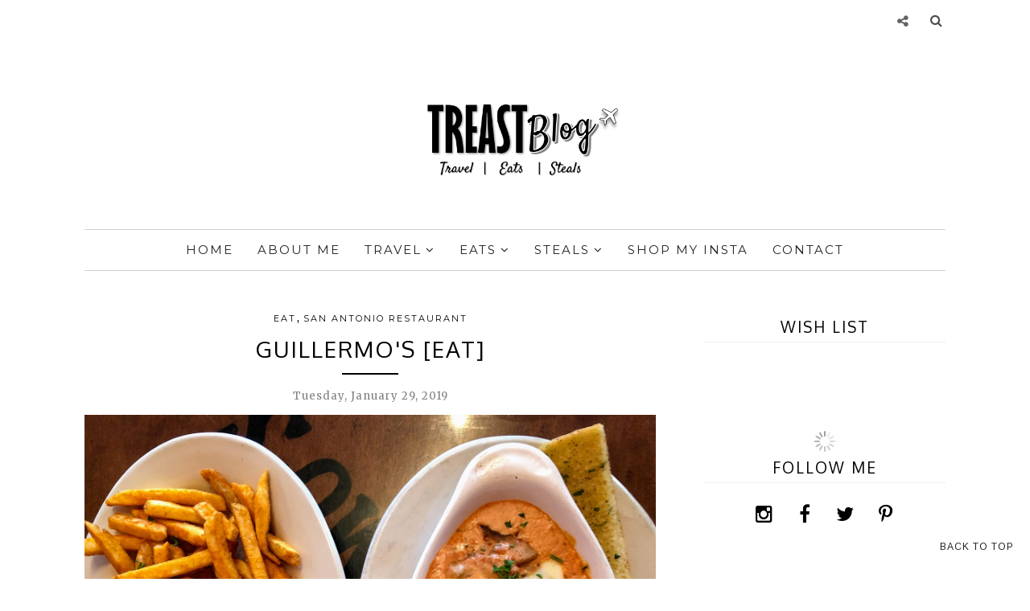

--- FILE ---
content_type: text/html; charset=utf-8
request_url: https://www.google.com/recaptcha/api2/aframe
body_size: 266
content:
<!DOCTYPE HTML><html><head><meta http-equiv="content-type" content="text/html; charset=UTF-8"></head><body><script nonce="XmwpG5_0QOag2rlf1OFITg">/** Anti-fraud and anti-abuse applications only. See google.com/recaptcha */ try{var clients={'sodar':'https://pagead2.googlesyndication.com/pagead/sodar?'};window.addEventListener("message",function(a){try{if(a.source===window.parent){var b=JSON.parse(a.data);var c=clients[b['id']];if(c){var d=document.createElement('img');d.src=c+b['params']+'&rc='+(localStorage.getItem("rc::a")?sessionStorage.getItem("rc::b"):"");window.document.body.appendChild(d);sessionStorage.setItem("rc::e",parseInt(sessionStorage.getItem("rc::e")||0)+1);localStorage.setItem("rc::h",'1769007302709');}}}catch(b){}});window.parent.postMessage("_grecaptcha_ready", "*");}catch(b){}</script></body></html>

--- FILE ---
content_type: text/javascript; charset=UTF-8
request_url: https://www.treastblog.com/feeds/posts/summary/?callback=jQuery17107015479024280802_1769007296393&category=Eat&max-results=5&alt=json-in-script
body_size: 3725
content:
// API callback
jQuery17107015479024280802_1769007296393({"version":"1.0","encoding":"UTF-8","feed":{"xmlns":"http://www.w3.org/2005/Atom","xmlns$openSearch":"http://a9.com/-/spec/opensearchrss/1.0/","xmlns$blogger":"http://schemas.google.com/blogger/2008","xmlns$georss":"http://www.georss.org/georss","xmlns$gd":"http://schemas.google.com/g/2005","xmlns$thr":"http://purl.org/syndication/thread/1.0","id":{"$t":"tag:blogger.com,1999:blog-4483693261092739182"},"updated":{"$t":"2026-01-14T09:42:12.683-06:00"},"category":[{"term":"Steal"},{"term":"Eat"},{"term":"travel"},{"term":"Restaurant"},{"term":"San Antonio Restaurant"},{"term":"texas"},{"term":"Recipe"},{"term":"Featured"},{"term":"Mix and Match"},{"term":"DIY"},{"term":"Mexico"},{"term":"California"},{"term":"Party Ideas"},{"term":"Austin Restaurant"},{"term":"New Orleans"},{"term":"Peru"},{"term":"Seattle"},{"term":"Sustainable"},{"term":"Used bags"},{"term":"Black Coat"},{"term":"Black winter Coats"},{"term":"Blazer Trend for Fall 2019"},{"term":"Booties"},{"term":"Canada"},{"term":"Chicago"},{"term":"Coats under 200"},{"term":"Fashionphile"},{"term":"Genetic Test"},{"term":"Geriatric Pregnancy"},{"term":"Halloween"},{"term":"Handbags under 500"},{"term":"Las Vegas"},{"term":"Makeup"},{"term":"Maternity Clothing"},{"term":"Pregnancy at 35 years old"},{"term":"Pregnant Fashion"},{"term":"Pregnant after 35"},{"term":"Pregnant at 35"},{"term":"Pregnant clothing"},{"term":"Rent Designer cloths"},{"term":"Rent the Runway"},{"term":"Splurge vs Steal"},{"term":"Sustainable Fashion"},{"term":"Thrifting"},{"term":"Top 10 Makeup Products"},{"term":"Vancouver"},{"term":"Washington DC"},{"term":"Washington State"},{"term":"Winter Coat"},{"term":"Wool Coats"},{"term":"Zacatecas"},{"term":"baby list"},{"term":"baby registry"},{"term":"beach towel"},{"term":"new born baby list"},{"term":"thrift shopping"}],"title":{"type":"text","$t":"Treast | Irasema Ortiz"},"subtitle":{"type":"html","$t":"Travel, Eats \u0026amp; Steals"},"link":[{"rel":"http://schemas.google.com/g/2005#feed","type":"application/atom+xml","href":"https:\/\/www.treastblog.com\/feeds\/posts\/summary"},{"rel":"self","type":"application/atom+xml","href":"https:\/\/www.blogger.com\/feeds\/4483693261092739182\/posts\/summary?alt=json-in-script\u0026max-results=5\u0026category=Eat"},{"rel":"alternate","type":"text/html","href":"https:\/\/www.treastblog.com\/search\/label\/Eat"},{"rel":"hub","href":"http://pubsubhubbub.appspot.com/"},{"rel":"next","type":"application/atom+xml","href":"https:\/\/www.blogger.com\/feeds\/4483693261092739182\/posts\/summary?alt=json-in-script\u0026start-index=6\u0026max-results=5\u0026category=Eat"}],"author":[{"name":{"$t":"Irasema Ortiz"},"uri":{"$t":"http:\/\/www.blogger.com\/profile\/17555265036621589108"},"email":{"$t":"noreply@blogger.com"},"gd$image":{"rel":"http://schemas.google.com/g/2005#thumbnail","width":"16","height":"16","src":"https:\/\/img1.blogblog.com\/img\/b16-rounded.gif"}}],"generator":{"version":"7.00","uri":"http://www.blogger.com","$t":"Blogger"},"openSearch$totalResults":{"$t":"64"},"openSearch$startIndex":{"$t":"1"},"openSearch$itemsPerPage":{"$t":"5"},"entry":[{"id":{"$t":"tag:blogger.com,1999:blog-4483693261092739182.post-560949664472991205"},"published":{"$t":"2019-11-24T14:58:00.002-06:00"},"updated":{"$t":"2020-01-06T12:49:31.243-06:00"},"category":[{"scheme":"http://www.blogger.com/atom/ns#","term":"Eat"},{"scheme":"http://www.blogger.com/atom/ns#","term":"Recipe"}],"title":{"type":"text","$t":"Fluffy Vegan Pancakes "},"summary":{"type":"text","$t":"\n\nOn Sunday’s I crave pancakes. Since I had no eggs at home I decided to look for a vegan recipe. I was willing to use some apple sauce since I had a couple of them. Surprisingly there was no need. I looked up the recipe and was shocked when reading the ingredients. I had them all in my pantry!\n\n\nINGREDIENTS\n1 cup of flour (I used whole wheat)\n1tablespoon of baking powder\n2 tablespoons of sugar\n1"},"link":[{"rel":"replies","type":"application/atom+xml","href":"https:\/\/www.treastblog.com\/feeds\/560949664472991205\/comments\/default","title":"Post Comments"},{"rel":"replies","type":"text/html","href":"https:\/\/www.treastblog.com\/2019\/11\/fluffy-vegan-pancakes.html#comment-form","title":"0 Comments"},{"rel":"edit","type":"application/atom+xml","href":"https:\/\/www.blogger.com\/feeds\/4483693261092739182\/posts\/default\/560949664472991205"},{"rel":"self","type":"application/atom+xml","href":"https:\/\/www.blogger.com\/feeds\/4483693261092739182\/posts\/default\/560949664472991205"},{"rel":"alternate","type":"text/html","href":"https:\/\/www.treastblog.com\/2019\/11\/fluffy-vegan-pancakes.html","title":"Fluffy Vegan Pancakes "}],"author":[{"name":{"$t":"Irasema Ortiz"},"uri":{"$t":"http:\/\/www.blogger.com\/profile\/17555265036621589108"},"email":{"$t":"noreply@blogger.com"},"gd$image":{"rel":"http://schemas.google.com/g/2005#thumbnail","width":"16","height":"16","src":"https:\/\/img1.blogblog.com\/img\/b16-rounded.gif"}}],"media$thumbnail":{"xmlns$media":"http://search.yahoo.com/mrss/","url":"https:\/\/blogger.googleusercontent.com\/img\/b\/R29vZ2xl\/AVvXsEgMzYS3sxCusMhdwrhI7Wy7JWMmabBS_jkCy9RvjrSv56VZ_l7vXinteWsLgPnHe9dpzguTb29Vlt6l1G5IR5xbpwvHyimo-nfbeLCeVlbFD8S6pRnmJ7hRmVcO5WhU2qvySmCdpqsC-fA2\/s72-c\/211BF7B2-2065-48C1-9290-F970F16EC762.jpeg","height":"72","width":"72"},"thr$total":{"$t":"0"}},{"id":{"$t":"tag:blogger.com,1999:blog-4483693261092739182.post-8079032654004354108"},"published":{"$t":"2019-06-13T13:38:00.000-05:00"},"updated":{"$t":"2020-01-06T12:47:31.864-06:00"},"category":[{"scheme":"http://www.blogger.com/atom/ns#","term":"Eat"},{"scheme":"http://www.blogger.com/atom/ns#","term":"Recipe"}],"title":{"type":"text","$t":"Healthy Banana Bread [Eat]"},"summary":{"type":"text","$t":"\n\nI hate when any of my food goes to waste, especially fruit! I had 2 ripe bananas and some greek yogurt so I looked up a recipe for healthy banana bread. I also had recently bought some whole wheat flour from Trader Joe's and wanted to see how it tastes.\n\nINGREDIENTS\n\n\n·\u0026nbsp;\u0026nbsp;\u0026nbsp;\u0026nbsp;\u0026nbsp;\u0026nbsp;\u0026nbsp;\n2\u0026nbsp;eggs\n\n·\u0026nbsp;\u0026nbsp;\u0026nbsp;\u0026nbsp;\u0026nbsp;\u0026nbsp;\u0026nbsp;\n1\/2\u0026nbsp;cup\u0026nbsp;olive\noil"},"link":[{"rel":"replies","type":"application/atom+xml","href":"https:\/\/www.treastblog.com\/feeds\/8079032654004354108\/comments\/default","title":"Post Comments"},{"rel":"replies","type":"text/html","href":"https:\/\/www.treastblog.com\/2019\/06\/healthy-banana-bread-eat.html#comment-form","title":"0 Comments"},{"rel":"edit","type":"application/atom+xml","href":"https:\/\/www.blogger.com\/feeds\/4483693261092739182\/posts\/default\/8079032654004354108"},{"rel":"self","type":"application/atom+xml","href":"https:\/\/www.blogger.com\/feeds\/4483693261092739182\/posts\/default\/8079032654004354108"},{"rel":"alternate","type":"text/html","href":"https:\/\/www.treastblog.com\/2019\/06\/healthy-banana-bread-eat.html","title":"Healthy Banana Bread [Eat]"}],"author":[{"name":{"$t":"Irasema Ortiz"},"uri":{"$t":"http:\/\/www.blogger.com\/profile\/17555265036621589108"},"email":{"$t":"noreply@blogger.com"},"gd$image":{"rel":"http://schemas.google.com/g/2005#thumbnail","width":"16","height":"16","src":"https:\/\/img1.blogblog.com\/img\/b16-rounded.gif"}}],"media$thumbnail":{"xmlns$media":"http://search.yahoo.com/mrss/","url":"https:\/\/blogger.googleusercontent.com\/img\/b\/R29vZ2xl\/AVvXsEh0sO6ZK5MYHaUm5iRN6p1qcYa97umixTX3Sdyqlg_1UmPYpzbtNCW5Ua4TLmXqKA1OSqayeeCbgnBOGS0-8UCOpHbn85V42KrQvESltolmRmUbYpVVFOmwxNpM3GF8XWh_a8ghkdyd7XeH\/s72-c\/IMG_1166.JPG","height":"72","width":"72"},"thr$total":{"$t":"0"}},{"id":{"$t":"tag:blogger.com,1999:blog-4483693261092739182.post-3738153298021396027"},"published":{"$t":"2019-05-29T13:08:00.000-05:00"},"updated":{"$t":"2020-01-06T12:48:50.112-06:00"},"category":[{"scheme":"http://www.blogger.com/atom/ns#","term":"Austin Restaurant"},{"scheme":"http://www.blogger.com/atom/ns#","term":"Eat"}],"title":{"type":"text","$t":"Easy Tiger [Eat]"},"summary":{"type":"text","$t":"\n\n\nThe past weekend I went to Austin to visit my sister-in-law. She suggested having brunch on Sunday at Easy Tiger since she lives right around the corner. She had mentioned this place before and when visiting San Antonio she brought a baguette from there.\n\nThe place is really nice, it is a bake shop and beer garden. They also make all their bread and meats in house, which makes it even better. "},"link":[{"rel":"replies","type":"application/atom+xml","href":"https:\/\/www.treastblog.com\/feeds\/3738153298021396027\/comments\/default","title":"Post Comments"},{"rel":"replies","type":"text/html","href":"https:\/\/www.treastblog.com\/2019\/05\/easy-tiger-eat.html#comment-form","title":"0 Comments"},{"rel":"edit","type":"application/atom+xml","href":"https:\/\/www.blogger.com\/feeds\/4483693261092739182\/posts\/default\/3738153298021396027"},{"rel":"self","type":"application/atom+xml","href":"https:\/\/www.blogger.com\/feeds\/4483693261092739182\/posts\/default\/3738153298021396027"},{"rel":"alternate","type":"text/html","href":"https:\/\/www.treastblog.com\/2019\/05\/easy-tiger-eat.html","title":"Easy Tiger [Eat]"}],"author":[{"name":{"$t":"Irasema Ortiz"},"uri":{"$t":"http:\/\/www.blogger.com\/profile\/17555265036621589108"},"email":{"$t":"noreply@blogger.com"},"gd$image":{"rel":"http://schemas.google.com/g/2005#thumbnail","width":"16","height":"16","src":"https:\/\/img1.blogblog.com\/img\/b16-rounded.gif"}}],"media$thumbnail":{"xmlns$media":"http://search.yahoo.com/mrss/","url":"https:\/\/blogger.googleusercontent.com\/img\/b\/R29vZ2xl\/AVvXsEheI7US02b5UcBJ9DC-EjvP92tcC3Hh3tMi1blh6oRnAF8PW7dWl4XhgzdoHjCrqivtkoG4X6pPo8R4if2SUWOxPH8dr925A7D84ot5M-JZQEt9tMQYrja3OeL6-3e7IL1iyMDBZhq8iHRK\/s72-c\/IMG_0615.HEIC","height":"72","width":"72"},"thr$total":{"$t":"0"},"georss$featurename":{"$t":"6406 N Interstate 35 Frontage Rd #1100, Austin, TX 78752, USA"},"georss$point":{"$t":"30.324975 -97.7076432"},"georss$box":{"$t":"30.3215485 -97.712685700000009 30.3284015 -97.7026007"}},{"id":{"$t":"tag:blogger.com,1999:blog-4483693261092739182.post-8252528506901762464"},"published":{"$t":"2019-04-18T10:21:00.001-05:00"},"updated":{"$t":"2020-01-06T12:48:03.170-06:00"},"category":[{"scheme":"http://www.blogger.com/atom/ns#","term":"Eat"},{"scheme":"http://www.blogger.com/atom/ns#","term":"Recipe"}],"title":{"type":"text","$t":"Cilantro Coconut Shrimp and Broccoli- Instant Pot [Eat]"},"summary":{"type":"text","$t":"\n\nA while back I was looking for a crockpot and my husband very kindly bought be an Instant Pot, which is more of a pressure cooker. I was a bit disappointed because it had so many settings and all I wanted was a simple old crockpot with high, low and warm settings. My husband's uncle gifted us a crockpot and I was very happy! After a few years, I rediscovered the Instant Pot and started learning"},"link":[{"rel":"replies","type":"application/atom+xml","href":"https:\/\/www.treastblog.com\/feeds\/8252528506901762464\/comments\/default","title":"Post Comments"},{"rel":"replies","type":"text/html","href":"https:\/\/www.treastblog.com\/2019\/04\/cilantro-coconut-shrimp-and-broccoli.html#comment-form","title":"0 Comments"},{"rel":"edit","type":"application/atom+xml","href":"https:\/\/www.blogger.com\/feeds\/4483693261092739182\/posts\/default\/8252528506901762464"},{"rel":"self","type":"application/atom+xml","href":"https:\/\/www.blogger.com\/feeds\/4483693261092739182\/posts\/default\/8252528506901762464"},{"rel":"alternate","type":"text/html","href":"https:\/\/www.treastblog.com\/2019\/04\/cilantro-coconut-shrimp-and-broccoli.html","title":"Cilantro Coconut Shrimp and Broccoli- Instant Pot [Eat]"}],"author":[{"name":{"$t":"Irasema Ortiz"},"uri":{"$t":"http:\/\/www.blogger.com\/profile\/17555265036621589108"},"email":{"$t":"noreply@blogger.com"},"gd$image":{"rel":"http://schemas.google.com/g/2005#thumbnail","width":"16","height":"16","src":"https:\/\/img1.blogblog.com\/img\/b16-rounded.gif"}}],"media$thumbnail":{"xmlns$media":"http://search.yahoo.com/mrss/","url":"https:\/\/blogger.googleusercontent.com\/img\/b\/R29vZ2xl\/AVvXsEhi6USK2376bp5LaEZhMfIdr43aMiSeNsEUMlA-1ONdykdtg72jTDs20bfndFOBIrhXvOM_G3w2vxTPhynED5q9BEXStzZuHFO9owgbDHZqAmJMd8C0HRcQe_eLNkslcavHUnuax2O3-1Cz\/s72-c\/IMG_9426.HEIC","height":"72","width":"72"},"thr$total":{"$t":"0"}},{"id":{"$t":"tag:blogger.com,1999:blog-4483693261092739182.post-6920529240928433535"},"published":{"$t":"2019-01-29T15:41:00.001-06:00"},"updated":{"$t":"2019-04-17T17:28:54.903-05:00"},"category":[{"scheme":"http://www.blogger.com/atom/ns#","term":"Eat"},{"scheme":"http://www.blogger.com/atom/ns#","term":"San Antonio Restaurant"}],"title":{"type":"text","$t":"Guillermo's [Eat]"},"summary":{"type":"text","$t":"\n\n\n\nMy husband invited me to lunch last week, he suggested several places near my office one being Guillermo's. He always swears by one of his coworker's recommendation, which is pretty accurate, most of the times. I've passed through that place so many times and I was always curious to stop by, but never did.\n\nIt is a big old yellow house with a deck, big TV's, a full bar and patio tables. I "},"link":[{"rel":"replies","type":"application/atom+xml","href":"https:\/\/www.treastblog.com\/feeds\/6920529240928433535\/comments\/default","title":"Post Comments"},{"rel":"replies","type":"text/html","href":"https:\/\/www.treastblog.com\/2019\/01\/guillermos-eat.html#comment-form","title":"0 Comments"},{"rel":"edit","type":"application/atom+xml","href":"https:\/\/www.blogger.com\/feeds\/4483693261092739182\/posts\/default\/6920529240928433535"},{"rel":"self","type":"application/atom+xml","href":"https:\/\/www.blogger.com\/feeds\/4483693261092739182\/posts\/default\/6920529240928433535"},{"rel":"alternate","type":"text/html","href":"https:\/\/www.treastblog.com\/2019\/01\/guillermos-eat.html","title":"Guillermo's [Eat]"}],"author":[{"name":{"$t":"Irasema Ortiz"},"uri":{"$t":"http:\/\/www.blogger.com\/profile\/17555265036621589108"},"email":{"$t":"noreply@blogger.com"},"gd$image":{"rel":"http://schemas.google.com/g/2005#thumbnail","width":"16","height":"16","src":"https:\/\/img1.blogblog.com\/img\/b16-rounded.gif"}}],"media$thumbnail":{"xmlns$media":"http://search.yahoo.com/mrss/","url":"https:\/\/blogger.googleusercontent.com\/img\/b\/R29vZ2xl\/AVvXsEjbPBD89F4oz-I6xiMaJvcm_ClUvtk6Nc5FTSLtB7PaBzwxCW-n6B8AofyDUCuNEnhPZ1N6UYuslNyldi1qYUI68TzR8gYda-OwvyNtS_aOsZ-eP34TuxQSdwmKDMW6cZu7w4MYA-NyyHyG\/s72-c\/IMG_7098.HEIC","height":"72","width":"72"},"thr$total":{"$t":"0"},"georss$featurename":{"$t":"618 McCullough Ave, San Antonio, TX 78215, USA"},"georss$point":{"$t":"29.434119 -98.487569300000018"},"georss$box":{"$t":"29.433902999999997 -98.487884300000019 29.434335 -98.487254300000018"}}]}});

--- FILE ---
content_type: text/plain
request_url: https://www.google-analytics.com/j/collect?v=1&_v=j102&a=1869940015&t=pageview&_s=1&dl=https%3A%2F%2Fwww.treastblog.com%2F2019%2F01%2Fguillermos-eat.html&ul=en-us%40posix&dt=Guillermo%27s%20%5BEat%5D%20-%20Treast%20%7C%20Irasema%20Ortiz%7C%23%7C&sr=1280x720&vp=1280x720&_u=YGBAgEABCAAAACACI~&jid=777546474&gjid=924429645&cid=661401424.1769007299&tid=UA-58451747-41&_gid=1609492374.1769007299&_slc=1&z=2115943788
body_size: -451
content:
2,cG-VPME2990RK

--- FILE ---
content_type: text/javascript; charset=UTF-8
request_url: https://www.treastblog.com/feeds/posts/summary/?callback=jQuery17107015479024280802_1769007296394&category=San+Antonio+Restaurant&max-results=5&alt=json-in-script
body_size: 3703
content:
// API callback
jQuery17107015479024280802_1769007296394({"version":"1.0","encoding":"UTF-8","feed":{"xmlns":"http://www.w3.org/2005/Atom","xmlns$openSearch":"http://a9.com/-/spec/opensearchrss/1.0/","xmlns$blogger":"http://schemas.google.com/blogger/2008","xmlns$georss":"http://www.georss.org/georss","xmlns$gd":"http://schemas.google.com/g/2005","xmlns$thr":"http://purl.org/syndication/thread/1.0","id":{"$t":"tag:blogger.com,1999:blog-4483693261092739182"},"updated":{"$t":"2026-01-14T09:42:12.683-06:00"},"category":[{"term":"Steal"},{"term":"Eat"},{"term":"travel"},{"term":"Restaurant"},{"term":"San Antonio Restaurant"},{"term":"texas"},{"term":"Recipe"},{"term":"Featured"},{"term":"Mix and Match"},{"term":"DIY"},{"term":"Mexico"},{"term":"California"},{"term":"Party Ideas"},{"term":"Austin Restaurant"},{"term":"New Orleans"},{"term":"Peru"},{"term":"Seattle"},{"term":"Sustainable"},{"term":"Used bags"},{"term":"Black Coat"},{"term":"Black winter Coats"},{"term":"Blazer Trend for Fall 2019"},{"term":"Booties"},{"term":"Canada"},{"term":"Chicago"},{"term":"Coats under 200"},{"term":"Fashionphile"},{"term":"Genetic Test"},{"term":"Geriatric Pregnancy"},{"term":"Halloween"},{"term":"Handbags under 500"},{"term":"Las Vegas"},{"term":"Makeup"},{"term":"Maternity Clothing"},{"term":"Pregnancy at 35 years old"},{"term":"Pregnant Fashion"},{"term":"Pregnant after 35"},{"term":"Pregnant at 35"},{"term":"Pregnant clothing"},{"term":"Rent Designer cloths"},{"term":"Rent the Runway"},{"term":"Splurge vs Steal"},{"term":"Sustainable Fashion"},{"term":"Thrifting"},{"term":"Top 10 Makeup Products"},{"term":"Vancouver"},{"term":"Washington DC"},{"term":"Washington State"},{"term":"Winter Coat"},{"term":"Wool Coats"},{"term":"Zacatecas"},{"term":"baby list"},{"term":"baby registry"},{"term":"beach towel"},{"term":"new born baby list"},{"term":"thrift shopping"}],"title":{"type":"text","$t":"Treast | Irasema Ortiz"},"subtitle":{"type":"html","$t":"Travel, Eats \u0026amp; Steals"},"link":[{"rel":"http://schemas.google.com/g/2005#feed","type":"application/atom+xml","href":"https:\/\/www.treastblog.com\/feeds\/posts\/summary"},{"rel":"self","type":"application/atom+xml","href":"https:\/\/www.blogger.com\/feeds\/4483693261092739182\/posts\/summary?alt=json-in-script\u0026max-results=5\u0026category=San+Antonio+Restaurant"},{"rel":"alternate","type":"text/html","href":"https:\/\/www.treastblog.com\/search\/label\/San%20Antonio%20Restaurant"},{"rel":"hub","href":"http://pubsubhubbub.appspot.com/"},{"rel":"next","type":"application/atom+xml","href":"https:\/\/www.blogger.com\/feeds\/4483693261092739182\/posts\/summary?alt=json-in-script\u0026start-index=6\u0026max-results=5\u0026category=San+Antonio+Restaurant"}],"author":[{"name":{"$t":"Irasema Ortiz"},"uri":{"$t":"http:\/\/www.blogger.com\/profile\/17555265036621589108"},"email":{"$t":"noreply@blogger.com"},"gd$image":{"rel":"http://schemas.google.com/g/2005#thumbnail","width":"16","height":"16","src":"https:\/\/img1.blogblog.com\/img\/b16-rounded.gif"}}],"generator":{"version":"7.00","uri":"http://www.blogger.com","$t":"Blogger"},"openSearch$totalResults":{"$t":"33"},"openSearch$startIndex":{"$t":"1"},"openSearch$itemsPerPage":{"$t":"5"},"entry":[{"id":{"$t":"tag:blogger.com,1999:blog-4483693261092739182.post-6920529240928433535"},"published":{"$t":"2019-01-29T15:41:00.001-06:00"},"updated":{"$t":"2019-04-17T17:28:54.903-05:00"},"category":[{"scheme":"http://www.blogger.com/atom/ns#","term":"Eat"},{"scheme":"http://www.blogger.com/atom/ns#","term":"San Antonio Restaurant"}],"title":{"type":"text","$t":"Guillermo's [Eat]"},"summary":{"type":"text","$t":"\n\n\n\nMy husband invited me to lunch last week, he suggested several places near my office one being Guillermo's. He always swears by one of his coworker's recommendation, which is pretty accurate, most of the times. I've passed through that place so many times and I was always curious to stop by, but never did.\n\nIt is a big old yellow house with a deck, big TV's, a full bar and patio tables. I "},"link":[{"rel":"replies","type":"application/atom+xml","href":"https:\/\/www.treastblog.com\/feeds\/6920529240928433535\/comments\/default","title":"Post Comments"},{"rel":"replies","type":"text/html","href":"https:\/\/www.treastblog.com\/2019\/01\/guillermos-eat.html#comment-form","title":"0 Comments"},{"rel":"edit","type":"application/atom+xml","href":"https:\/\/www.blogger.com\/feeds\/4483693261092739182\/posts\/default\/6920529240928433535"},{"rel":"self","type":"application/atom+xml","href":"https:\/\/www.blogger.com\/feeds\/4483693261092739182\/posts\/default\/6920529240928433535"},{"rel":"alternate","type":"text/html","href":"https:\/\/www.treastblog.com\/2019\/01\/guillermos-eat.html","title":"Guillermo's [Eat]"}],"author":[{"name":{"$t":"Irasema Ortiz"},"uri":{"$t":"http:\/\/www.blogger.com\/profile\/17555265036621589108"},"email":{"$t":"noreply@blogger.com"},"gd$image":{"rel":"http://schemas.google.com/g/2005#thumbnail","width":"16","height":"16","src":"https:\/\/img1.blogblog.com\/img\/b16-rounded.gif"}}],"media$thumbnail":{"xmlns$media":"http://search.yahoo.com/mrss/","url":"https:\/\/blogger.googleusercontent.com\/img\/b\/R29vZ2xl\/AVvXsEjbPBD89F4oz-I6xiMaJvcm_ClUvtk6Nc5FTSLtB7PaBzwxCW-n6B8AofyDUCuNEnhPZ1N6UYuslNyldi1qYUI68TzR8gYda-OwvyNtS_aOsZ-eP34TuxQSdwmKDMW6cZu7w4MYA-NyyHyG\/s72-c\/IMG_7098.HEIC","height":"72","width":"72"},"thr$total":{"$t":"0"},"georss$featurename":{"$t":"618 McCullough Ave, San Antonio, TX 78215, USA"},"georss$point":{"$t":"29.434119 -98.487569300000018"},"georss$box":{"$t":"29.433902999999997 -98.487884300000019 29.434335 -98.487254300000018"}},{"id":{"$t":"tag:blogger.com,1999:blog-4483693261092739182.post-8830083374748557126"},"published":{"$t":"2018-12-14T12:47:00.000-06:00"},"updated":{"$t":"2019-02-21T10:47:49.864-06:00"},"category":[{"scheme":"http://www.blogger.com/atom/ns#","term":"Eat"},{"scheme":"http://www.blogger.com/atom/ns#","term":"San Antonio Restaurant"}],"title":{"type":"text","$t":"Barbaro [Eat]"},"summary":{"type":"text","$t":"\n\n\nTwo weeks ago I had brunch with my cousin at Barbaro. I had no clue what to expect, but I have heard good things about this place. The place looks vintage and super cute! I loved the atmosphere. There was only one waiter and you can imagine the service was a bit slow. \nWe had no rush, we had some coffee and then decided to order. My cousin is a vegetarian and wanted to try two options and "},"link":[{"rel":"replies","type":"application/atom+xml","href":"https:\/\/www.treastblog.com\/feeds\/8830083374748557126\/comments\/default","title":"Post Comments"},{"rel":"replies","type":"text/html","href":"https:\/\/www.treastblog.com\/2018\/12\/barbaro-eat.html#comment-form","title":"0 Comments"},{"rel":"edit","type":"application/atom+xml","href":"https:\/\/www.blogger.com\/feeds\/4483693261092739182\/posts\/default\/8830083374748557126"},{"rel":"self","type":"application/atom+xml","href":"https:\/\/www.blogger.com\/feeds\/4483693261092739182\/posts\/default\/8830083374748557126"},{"rel":"alternate","type":"text/html","href":"https:\/\/www.treastblog.com\/2018\/12\/barbaro-eat.html","title":"Barbaro [Eat]"}],"author":[{"name":{"$t":"Irasema Ortiz"},"uri":{"$t":"http:\/\/www.blogger.com\/profile\/17555265036621589108"},"email":{"$t":"noreply@blogger.com"},"gd$image":{"rel":"http://schemas.google.com/g/2005#thumbnail","width":"16","height":"16","src":"https:\/\/img1.blogblog.com\/img\/b16-rounded.gif"}}],"media$thumbnail":{"xmlns$media":"http://search.yahoo.com/mrss/","url":"https:\/\/blogger.googleusercontent.com\/img\/b\/R29vZ2xl\/AVvXsEiBVoQAUWPSxCFiMJAGsEeYCqBdSoSpSWHzld1NwDdDlyjOS9DnUWV0mD5ZNPCXr3lW2v6IKdqP1AacQu6iwAaFrc6vcpgPLhhcUvyodY5gH4Fz0BNOWUZ2KCRU55cRUSqt19rvDnZxOAIv\/s72-c\/IMG_6178.HEIC","height":"72","width":"72"},"thr$total":{"$t":"0"},"georss$featurename":{"$t":"2720 McCullough Ave, San Antonio, TX 78212, USA"},"georss$point":{"$t":"29.455674 -98.491661299999976"},"georss$box":{"$t":"1.9302974999999982 -139.80025529999998 56.981050499999995 -57.183067299999976"}},{"id":{"$t":"tag:blogger.com,1999:blog-4483693261092739182.post-2900929487864842571"},"published":{"$t":"2018-11-26T15:27:00.000-06:00"},"updated":{"$t":"2019-02-21T10:48:19.526-06:00"},"category":[{"scheme":"http://www.blogger.com/atom/ns#","term":"Eat"},{"scheme":"http://www.blogger.com/atom/ns#","term":"San Antonio Restaurant"}],"title":{"type":"text","$t":"Moshe's Golden Falafel [Eat]"},"summary":{"type":"text","$t":"\n\nI have been to this place like about 4 times and it never disappoints me. My cousin, which happens to be vegetarian wanted to go out for lunch, so I suggested Moshe's. She wanted Grimaldi's (which is amazing too) but since Moshe's is only open until 3pm it is harder to go than Grimaldis.\n\n\n\n\nI always order the Classic plate, which comes with 3 falafels and all the sides you want. The sides are "},"link":[{"rel":"replies","type":"application/atom+xml","href":"https:\/\/www.treastblog.com\/feeds\/2900929487864842571\/comments\/default","title":"Post Comments"},{"rel":"replies","type":"text/html","href":"https:\/\/www.treastblog.com\/2018\/11\/moshes-golden-falafel-eat.html#comment-form","title":"0 Comments"},{"rel":"edit","type":"application/atom+xml","href":"https:\/\/www.blogger.com\/feeds\/4483693261092739182\/posts\/default\/2900929487864842571"},{"rel":"self","type":"application/atom+xml","href":"https:\/\/www.blogger.com\/feeds\/4483693261092739182\/posts\/default\/2900929487864842571"},{"rel":"alternate","type":"text/html","href":"https:\/\/www.treastblog.com\/2018\/11\/moshes-golden-falafel-eat.html","title":"Moshe's Golden Falafel [Eat]"}],"author":[{"name":{"$t":"Irasema Ortiz"},"uri":{"$t":"http:\/\/www.blogger.com\/profile\/17555265036621589108"},"email":{"$t":"noreply@blogger.com"},"gd$image":{"rel":"http://schemas.google.com/g/2005#thumbnail","width":"16","height":"16","src":"https:\/\/img1.blogblog.com\/img\/b16-rounded.gif"}}],"media$thumbnail":{"xmlns$media":"http://search.yahoo.com/mrss/","url":"https:\/\/blogger.googleusercontent.com\/img\/b\/R29vZ2xl\/AVvXsEiS0R9KiSeSI8HHeOmbkVa0AhCWqcQgYzIeB3d_zjxAJ5VUBK3XinTsM-jDb9wpKwSo1DaAl_S_vpBvl7aRtlxqa5Fgi_5esGWW12KyTDdMlZs28Y7E4KnHQisbaWr01yYtvtd3yYxnTU5B\/s72-c\/IMG_5928.HEIC","height":"72","width":"72"},"thr$total":{"$t":"0"},"georss$featurename":{"$t":"3910 McCullough Ave, San Antonio, TX 78212, USA"},"georss$point":{"$t":"29.4671051 -98.491363800000045"},"georss$box":{"$t":"29.4666731 -98.491994300000044 29.4675371 -98.490733300000045"}},{"id":{"$t":"tag:blogger.com,1999:blog-4483693261092739182.post-7915403595884764532"},"published":{"$t":"2018-07-24T12:42:00.004-05:00"},"updated":{"$t":"2018-08-29T11:45:10.860-05:00"},"category":[{"scheme":"http://www.blogger.com/atom/ns#","term":"Eat"},{"scheme":"http://www.blogger.com/atom/ns#","term":"San Antonio Restaurant"}],"title":{"type":"text","$t":"Botika: Peruvian-Asian Fusion [Eat]"},"summary":{"type":"text","$t":"\n\nAfter trying Chef Jose Andres', restaurant China Chilcano during my trip to D.C. I was craving those amazing Peruvian-Asian fusion flavors so much. I started thinking if there is anything similar here in San Antonio, and then I remembered Botika!\n\nI order a Pisco Sour to begin with. It was pretty good. I got there around 5:30pm and they still had\u0026nbsp;happy hour, so I ordered a Maki Roll "},"link":[{"rel":"replies","type":"application/atom+xml","href":"https:\/\/www.treastblog.com\/feeds\/7915403595884764532\/comments\/default","title":"Post Comments"},{"rel":"replies","type":"text/html","href":"https:\/\/www.treastblog.com\/2018\/07\/botika-peruvian-asian-fusion-eat.html#comment-form","title":"0 Comments"},{"rel":"edit","type":"application/atom+xml","href":"https:\/\/www.blogger.com\/feeds\/4483693261092739182\/posts\/default\/7915403595884764532"},{"rel":"self","type":"application/atom+xml","href":"https:\/\/www.blogger.com\/feeds\/4483693261092739182\/posts\/default\/7915403595884764532"},{"rel":"alternate","type":"text/html","href":"https:\/\/www.treastblog.com\/2018\/07\/botika-peruvian-asian-fusion-eat.html","title":"Botika: Peruvian-Asian Fusion [Eat]"}],"author":[{"name":{"$t":"Irasema Ortiz"},"uri":{"$t":"http:\/\/www.blogger.com\/profile\/17555265036621589108"},"email":{"$t":"noreply@blogger.com"},"gd$image":{"rel":"http://schemas.google.com/g/2005#thumbnail","width":"16","height":"16","src":"https:\/\/img1.blogblog.com\/img\/b16-rounded.gif"}}],"media$thumbnail":{"xmlns$media":"http://search.yahoo.com/mrss/","url":"https:\/\/blogger.googleusercontent.com\/img\/b\/R29vZ2xl\/AVvXsEgmwu260f1gQ6mRDDcWoWshWjtd0knuUZusLyPG9xw6_4WUbZTnGaBo8PH7wT0TZzuycSK-XCTBQb72ecrv_JNgqSC9YsrMlw2r5mCdvUl-_W_6v50xj68SJKCAaB0GDCgZjsreVuTMKiiO\/s72-c\/IMG_2285.HEIC","height":"72","width":"72"},"thr$total":{"$t":"0"},"georss$featurename":{"$t":"303 Pearl Pkwy #111, San Antonio, TX 78215, USA"},"georss$point":{"$t":"29.4424423 -98.479487800000015"},"georss$box":{"$t":"29.4415783 -98.480748300000016 29.4433063 -98.478227300000015"}},{"id":{"$t":"tag:blogger.com,1999:blog-4483693261092739182.post-2949766950622824468"},"published":{"$t":"2018-06-06T09:25:00.000-05:00"},"updated":{"$t":"2018-07-17T14:36:23.914-05:00"},"category":[{"scheme":"http://www.blogger.com/atom/ns#","term":"Eat"},{"scheme":"http://www.blogger.com/atom/ns#","term":"Restaurant"},{"scheme":"http://www.blogger.com/atom/ns#","term":"San Antonio Restaurant"}],"title":{"type":"text","$t":"Ocho by Havana [Eat]"},"summary":{"type":"text","$t":"\n\n\nOcho is a very unique eatery which is located inside the chic Hotel Havana. The place is in a glass conservatory overlooking the River Walk and serves breakfast, lunch, dinner and late-night snacks. They serve a mix\u0026nbsp;of Mexican, Cuban, and Texan cuisine.\n\nI went there with my cousin this weekend. We wanted to go to a place where it had good food (vegetarian for her) and that had a nice "},"link":[{"rel":"replies","type":"application/atom+xml","href":"https:\/\/www.treastblog.com\/feeds\/2949766950622824468\/comments\/default","title":"Post Comments"},{"rel":"replies","type":"text/html","href":"https:\/\/www.treastblog.com\/2018\/06\/ocho-by-havana-eat.html#comment-form","title":"0 Comments"},{"rel":"edit","type":"application/atom+xml","href":"https:\/\/www.blogger.com\/feeds\/4483693261092739182\/posts\/default\/2949766950622824468"},{"rel":"self","type":"application/atom+xml","href":"https:\/\/www.blogger.com\/feeds\/4483693261092739182\/posts\/default\/2949766950622824468"},{"rel":"alternate","type":"text/html","href":"https:\/\/www.treastblog.com\/2018\/06\/ocho-by-havana-eat.html","title":"Ocho by Havana [Eat]"}],"author":[{"name":{"$t":"Irasema Ortiz"},"uri":{"$t":"http:\/\/www.blogger.com\/profile\/17555265036621589108"},"email":{"$t":"noreply@blogger.com"},"gd$image":{"rel":"http://schemas.google.com/g/2005#thumbnail","width":"16","height":"16","src":"https:\/\/img1.blogblog.com\/img\/b16-rounded.gif"}}],"media$thumbnail":{"xmlns$media":"http://search.yahoo.com/mrss/","url":"https:\/\/blogger.googleusercontent.com\/img\/b\/R29vZ2xl\/AVvXsEgxtGpDwE7xFyf0tziojnhyFoC_Bp3iuMqlyg1YZq9hadjCQhESAbuUYMe56e6HF7H-7wk5CxSqBZGyl-oAxZK5moJDjNus9GYoES4xOoE6kzrxwLSvDq66MDIwEXY8PK8e1iT7hvaeb237\/s72-c\/IMG_1443.HEIC","height":"72","width":"72"},"thr$total":{"$t":"0"},"georss$featurename":{"$t":"1015 Navarro St, San Antonio, TX 78205, USA"},"georss$point":{"$t":"29.430877 -98.489713"},"georss$box":{"$t":"1.9055044999999993 -139.798307 56.9562495 -57.181118999999995"}}]}});